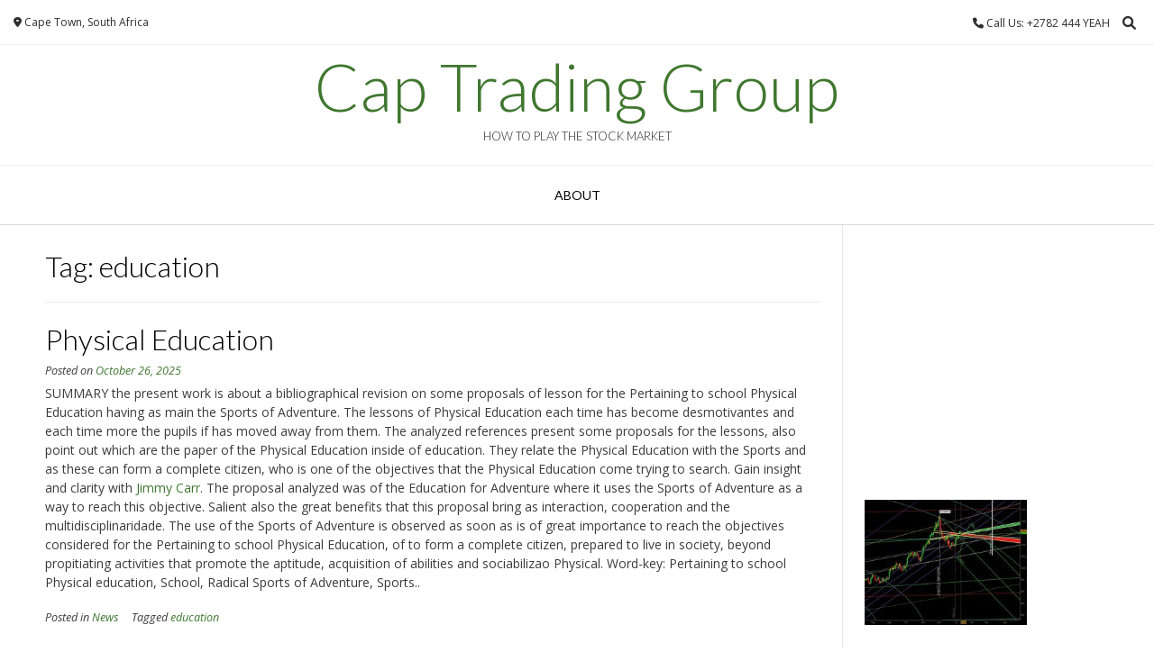

--- FILE ---
content_type: text/html; charset=UTF-8
request_url: https://www.captradinggroup.com/tag/education/
body_size: 22712
content:
<!DOCTYPE html><!-- Vogue.ORG -->
<html lang="en-US">
<head>
<meta charset="UTF-8">
<meta name="viewport" content="width=device-width, initial-scale=1">
<link rel="profile" href="http://gmpg.org/xfn/11">
<title>education &#8211; Cap Trading Group</title>
<meta name='robots' content='max-image-preview:large' />
<link rel='dns-prefetch' href='//fonts.googleapis.com' />
<link rel="alternate" type="application/rss+xml" title="Cap Trading Group &raquo; Feed" href="https://www.captradinggroup.com/feed/" />
<link rel="alternate" type="application/rss+xml" title="Cap Trading Group &raquo; Comments Feed" href="https://www.captradinggroup.com/comments/feed/" />
<link rel="alternate" type="application/rss+xml" title="Cap Trading Group &raquo; education Tag Feed" href="https://www.captradinggroup.com/tag/education/feed/" />
<style id='wp-img-auto-sizes-contain-inline-css' type='text/css'>
img:is([sizes=auto i],[sizes^="auto," i]){contain-intrinsic-size:3000px 1500px}
/*# sourceURL=wp-img-auto-sizes-contain-inline-css */
</style>
<style id='wp-emoji-styles-inline-css' type='text/css'>

	img.wp-smiley, img.emoji {
		display: inline !important;
		border: none !important;
		box-shadow: none !important;
		height: 1em !important;
		width: 1em !important;
		margin: 0 0.07em !important;
		vertical-align: -0.1em !important;
		background: none !important;
		padding: 0 !important;
	}
/*# sourceURL=wp-emoji-styles-inline-css */
</style>
<style id='wp-block-library-inline-css' type='text/css'>
:root{--wp-block-synced-color:#7a00df;--wp-block-synced-color--rgb:122,0,223;--wp-bound-block-color:var(--wp-block-synced-color);--wp-editor-canvas-background:#ddd;--wp-admin-theme-color:#007cba;--wp-admin-theme-color--rgb:0,124,186;--wp-admin-theme-color-darker-10:#006ba1;--wp-admin-theme-color-darker-10--rgb:0,107,160.5;--wp-admin-theme-color-darker-20:#005a87;--wp-admin-theme-color-darker-20--rgb:0,90,135;--wp-admin-border-width-focus:2px}@media (min-resolution:192dpi){:root{--wp-admin-border-width-focus:1.5px}}.wp-element-button{cursor:pointer}:root .has-very-light-gray-background-color{background-color:#eee}:root .has-very-dark-gray-background-color{background-color:#313131}:root .has-very-light-gray-color{color:#eee}:root .has-very-dark-gray-color{color:#313131}:root .has-vivid-green-cyan-to-vivid-cyan-blue-gradient-background{background:linear-gradient(135deg,#00d084,#0693e3)}:root .has-purple-crush-gradient-background{background:linear-gradient(135deg,#34e2e4,#4721fb 50%,#ab1dfe)}:root .has-hazy-dawn-gradient-background{background:linear-gradient(135deg,#faaca8,#dad0ec)}:root .has-subdued-olive-gradient-background{background:linear-gradient(135deg,#fafae1,#67a671)}:root .has-atomic-cream-gradient-background{background:linear-gradient(135deg,#fdd79a,#004a59)}:root .has-nightshade-gradient-background{background:linear-gradient(135deg,#330968,#31cdcf)}:root .has-midnight-gradient-background{background:linear-gradient(135deg,#020381,#2874fc)}:root{--wp--preset--font-size--normal:16px;--wp--preset--font-size--huge:42px}.has-regular-font-size{font-size:1em}.has-larger-font-size{font-size:2.625em}.has-normal-font-size{font-size:var(--wp--preset--font-size--normal)}.has-huge-font-size{font-size:var(--wp--preset--font-size--huge)}.has-text-align-center{text-align:center}.has-text-align-left{text-align:left}.has-text-align-right{text-align:right}.has-fit-text{white-space:nowrap!important}#end-resizable-editor-section{display:none}.aligncenter{clear:both}.items-justified-left{justify-content:flex-start}.items-justified-center{justify-content:center}.items-justified-right{justify-content:flex-end}.items-justified-space-between{justify-content:space-between}.screen-reader-text{border:0;clip-path:inset(50%);height:1px;margin:-1px;overflow:hidden;padding:0;position:absolute;width:1px;word-wrap:normal!important}.screen-reader-text:focus{background-color:#ddd;clip-path:none;color:#444;display:block;font-size:1em;height:auto;left:5px;line-height:normal;padding:15px 23px 14px;text-decoration:none;top:5px;width:auto;z-index:100000}html :where(.has-border-color){border-style:solid}html :where([style*=border-top-color]){border-top-style:solid}html :where([style*=border-right-color]){border-right-style:solid}html :where([style*=border-bottom-color]){border-bottom-style:solid}html :where([style*=border-left-color]){border-left-style:solid}html :where([style*=border-width]){border-style:solid}html :where([style*=border-top-width]){border-top-style:solid}html :where([style*=border-right-width]){border-right-style:solid}html :where([style*=border-bottom-width]){border-bottom-style:solid}html :where([style*=border-left-width]){border-left-style:solid}html :where(img[class*=wp-image-]){height:auto;max-width:100%}:where(figure){margin:0 0 1em}html :where(.is-position-sticky){--wp-admin--admin-bar--position-offset:var(--wp-admin--admin-bar--height,0px)}@media screen and (max-width:600px){html :where(.is-position-sticky){--wp-admin--admin-bar--position-offset:0px}}

/*# sourceURL=wp-block-library-inline-css */
</style><style id='global-styles-inline-css' type='text/css'>
:root{--wp--preset--aspect-ratio--square: 1;--wp--preset--aspect-ratio--4-3: 4/3;--wp--preset--aspect-ratio--3-4: 3/4;--wp--preset--aspect-ratio--3-2: 3/2;--wp--preset--aspect-ratio--2-3: 2/3;--wp--preset--aspect-ratio--16-9: 16/9;--wp--preset--aspect-ratio--9-16: 9/16;--wp--preset--color--black: #000000;--wp--preset--color--cyan-bluish-gray: #abb8c3;--wp--preset--color--white: #ffffff;--wp--preset--color--pale-pink: #f78da7;--wp--preset--color--vivid-red: #cf2e2e;--wp--preset--color--luminous-vivid-orange: #ff6900;--wp--preset--color--luminous-vivid-amber: #fcb900;--wp--preset--color--light-green-cyan: #7bdcb5;--wp--preset--color--vivid-green-cyan: #00d084;--wp--preset--color--pale-cyan-blue: #8ed1fc;--wp--preset--color--vivid-cyan-blue: #0693e3;--wp--preset--color--vivid-purple: #9b51e0;--wp--preset--gradient--vivid-cyan-blue-to-vivid-purple: linear-gradient(135deg,rgb(6,147,227) 0%,rgb(155,81,224) 100%);--wp--preset--gradient--light-green-cyan-to-vivid-green-cyan: linear-gradient(135deg,rgb(122,220,180) 0%,rgb(0,208,130) 100%);--wp--preset--gradient--luminous-vivid-amber-to-luminous-vivid-orange: linear-gradient(135deg,rgb(252,185,0) 0%,rgb(255,105,0) 100%);--wp--preset--gradient--luminous-vivid-orange-to-vivid-red: linear-gradient(135deg,rgb(255,105,0) 0%,rgb(207,46,46) 100%);--wp--preset--gradient--very-light-gray-to-cyan-bluish-gray: linear-gradient(135deg,rgb(238,238,238) 0%,rgb(169,184,195) 100%);--wp--preset--gradient--cool-to-warm-spectrum: linear-gradient(135deg,rgb(74,234,220) 0%,rgb(151,120,209) 20%,rgb(207,42,186) 40%,rgb(238,44,130) 60%,rgb(251,105,98) 80%,rgb(254,248,76) 100%);--wp--preset--gradient--blush-light-purple: linear-gradient(135deg,rgb(255,206,236) 0%,rgb(152,150,240) 100%);--wp--preset--gradient--blush-bordeaux: linear-gradient(135deg,rgb(254,205,165) 0%,rgb(254,45,45) 50%,rgb(107,0,62) 100%);--wp--preset--gradient--luminous-dusk: linear-gradient(135deg,rgb(255,203,112) 0%,rgb(199,81,192) 50%,rgb(65,88,208) 100%);--wp--preset--gradient--pale-ocean: linear-gradient(135deg,rgb(255,245,203) 0%,rgb(182,227,212) 50%,rgb(51,167,181) 100%);--wp--preset--gradient--electric-grass: linear-gradient(135deg,rgb(202,248,128) 0%,rgb(113,206,126) 100%);--wp--preset--gradient--midnight: linear-gradient(135deg,rgb(2,3,129) 0%,rgb(40,116,252) 100%);--wp--preset--font-size--small: 13px;--wp--preset--font-size--medium: 20px;--wp--preset--font-size--large: 36px;--wp--preset--font-size--x-large: 42px;--wp--preset--spacing--20: 0.44rem;--wp--preset--spacing--30: 0.67rem;--wp--preset--spacing--40: 1rem;--wp--preset--spacing--50: 1.5rem;--wp--preset--spacing--60: 2.25rem;--wp--preset--spacing--70: 3.38rem;--wp--preset--spacing--80: 5.06rem;--wp--preset--shadow--natural: 6px 6px 9px rgba(0, 0, 0, 0.2);--wp--preset--shadow--deep: 12px 12px 50px rgba(0, 0, 0, 0.4);--wp--preset--shadow--sharp: 6px 6px 0px rgba(0, 0, 0, 0.2);--wp--preset--shadow--outlined: 6px 6px 0px -3px rgb(255, 255, 255), 6px 6px rgb(0, 0, 0);--wp--preset--shadow--crisp: 6px 6px 0px rgb(0, 0, 0);}:where(.is-layout-flex){gap: 0.5em;}:where(.is-layout-grid){gap: 0.5em;}body .is-layout-flex{display: flex;}.is-layout-flex{flex-wrap: wrap;align-items: center;}.is-layout-flex > :is(*, div){margin: 0;}body .is-layout-grid{display: grid;}.is-layout-grid > :is(*, div){margin: 0;}:where(.wp-block-columns.is-layout-flex){gap: 2em;}:where(.wp-block-columns.is-layout-grid){gap: 2em;}:where(.wp-block-post-template.is-layout-flex){gap: 1.25em;}:where(.wp-block-post-template.is-layout-grid){gap: 1.25em;}.has-black-color{color: var(--wp--preset--color--black) !important;}.has-cyan-bluish-gray-color{color: var(--wp--preset--color--cyan-bluish-gray) !important;}.has-white-color{color: var(--wp--preset--color--white) !important;}.has-pale-pink-color{color: var(--wp--preset--color--pale-pink) !important;}.has-vivid-red-color{color: var(--wp--preset--color--vivid-red) !important;}.has-luminous-vivid-orange-color{color: var(--wp--preset--color--luminous-vivid-orange) !important;}.has-luminous-vivid-amber-color{color: var(--wp--preset--color--luminous-vivid-amber) !important;}.has-light-green-cyan-color{color: var(--wp--preset--color--light-green-cyan) !important;}.has-vivid-green-cyan-color{color: var(--wp--preset--color--vivid-green-cyan) !important;}.has-pale-cyan-blue-color{color: var(--wp--preset--color--pale-cyan-blue) !important;}.has-vivid-cyan-blue-color{color: var(--wp--preset--color--vivid-cyan-blue) !important;}.has-vivid-purple-color{color: var(--wp--preset--color--vivid-purple) !important;}.has-black-background-color{background-color: var(--wp--preset--color--black) !important;}.has-cyan-bluish-gray-background-color{background-color: var(--wp--preset--color--cyan-bluish-gray) !important;}.has-white-background-color{background-color: var(--wp--preset--color--white) !important;}.has-pale-pink-background-color{background-color: var(--wp--preset--color--pale-pink) !important;}.has-vivid-red-background-color{background-color: var(--wp--preset--color--vivid-red) !important;}.has-luminous-vivid-orange-background-color{background-color: var(--wp--preset--color--luminous-vivid-orange) !important;}.has-luminous-vivid-amber-background-color{background-color: var(--wp--preset--color--luminous-vivid-amber) !important;}.has-light-green-cyan-background-color{background-color: var(--wp--preset--color--light-green-cyan) !important;}.has-vivid-green-cyan-background-color{background-color: var(--wp--preset--color--vivid-green-cyan) !important;}.has-pale-cyan-blue-background-color{background-color: var(--wp--preset--color--pale-cyan-blue) !important;}.has-vivid-cyan-blue-background-color{background-color: var(--wp--preset--color--vivid-cyan-blue) !important;}.has-vivid-purple-background-color{background-color: var(--wp--preset--color--vivid-purple) !important;}.has-black-border-color{border-color: var(--wp--preset--color--black) !important;}.has-cyan-bluish-gray-border-color{border-color: var(--wp--preset--color--cyan-bluish-gray) !important;}.has-white-border-color{border-color: var(--wp--preset--color--white) !important;}.has-pale-pink-border-color{border-color: var(--wp--preset--color--pale-pink) !important;}.has-vivid-red-border-color{border-color: var(--wp--preset--color--vivid-red) !important;}.has-luminous-vivid-orange-border-color{border-color: var(--wp--preset--color--luminous-vivid-orange) !important;}.has-luminous-vivid-amber-border-color{border-color: var(--wp--preset--color--luminous-vivid-amber) !important;}.has-light-green-cyan-border-color{border-color: var(--wp--preset--color--light-green-cyan) !important;}.has-vivid-green-cyan-border-color{border-color: var(--wp--preset--color--vivid-green-cyan) !important;}.has-pale-cyan-blue-border-color{border-color: var(--wp--preset--color--pale-cyan-blue) !important;}.has-vivid-cyan-blue-border-color{border-color: var(--wp--preset--color--vivid-cyan-blue) !important;}.has-vivid-purple-border-color{border-color: var(--wp--preset--color--vivid-purple) !important;}.has-vivid-cyan-blue-to-vivid-purple-gradient-background{background: var(--wp--preset--gradient--vivid-cyan-blue-to-vivid-purple) !important;}.has-light-green-cyan-to-vivid-green-cyan-gradient-background{background: var(--wp--preset--gradient--light-green-cyan-to-vivid-green-cyan) !important;}.has-luminous-vivid-amber-to-luminous-vivid-orange-gradient-background{background: var(--wp--preset--gradient--luminous-vivid-amber-to-luminous-vivid-orange) !important;}.has-luminous-vivid-orange-to-vivid-red-gradient-background{background: var(--wp--preset--gradient--luminous-vivid-orange-to-vivid-red) !important;}.has-very-light-gray-to-cyan-bluish-gray-gradient-background{background: var(--wp--preset--gradient--very-light-gray-to-cyan-bluish-gray) !important;}.has-cool-to-warm-spectrum-gradient-background{background: var(--wp--preset--gradient--cool-to-warm-spectrum) !important;}.has-blush-light-purple-gradient-background{background: var(--wp--preset--gradient--blush-light-purple) !important;}.has-blush-bordeaux-gradient-background{background: var(--wp--preset--gradient--blush-bordeaux) !important;}.has-luminous-dusk-gradient-background{background: var(--wp--preset--gradient--luminous-dusk) !important;}.has-pale-ocean-gradient-background{background: var(--wp--preset--gradient--pale-ocean) !important;}.has-electric-grass-gradient-background{background: var(--wp--preset--gradient--electric-grass) !important;}.has-midnight-gradient-background{background: var(--wp--preset--gradient--midnight) !important;}.has-small-font-size{font-size: var(--wp--preset--font-size--small) !important;}.has-medium-font-size{font-size: var(--wp--preset--font-size--medium) !important;}.has-large-font-size{font-size: var(--wp--preset--font-size--large) !important;}.has-x-large-font-size{font-size: var(--wp--preset--font-size--x-large) !important;}
/*# sourceURL=global-styles-inline-css */
</style>

<style id='classic-theme-styles-inline-css' type='text/css'>
/*! This file is auto-generated */
.wp-block-button__link{color:#fff;background-color:#32373c;border-radius:9999px;box-shadow:none;text-decoration:none;padding:calc(.667em + 2px) calc(1.333em + 2px);font-size:1.125em}.wp-block-file__button{background:#32373c;color:#fff;text-decoration:none}
/*# sourceURL=/wp-includes/css/classic-themes.min.css */
</style>
<link rel='stylesheet' id='customizer_vogue_fonts-css' href='//fonts.googleapis.com/css?family=Open+Sans%3Aregular%2Citalic%2C700%7CLato%3Aregular%2Citalic%2C700%26subset%3Dlatin%2C' type='text/css' media='screen' />
<link rel='stylesheet' id='vogue-body-font-default-css' href='//fonts.googleapis.com/css?family=Open+Sans%3A400%2C300%2C300italic%2C400italic%2C600%2C600italic%2C700%2C700italic&#038;ver=1.4.77' type='text/css' media='all' />
<link rel='stylesheet' id='vogue-heading-font-default-css' href='//fonts.googleapis.com/css?family=Lato%3A400%2C300%2C300italic%2C400italic%2C700%2C700italic&#038;ver=1.4.77' type='text/css' media='all' />
<link rel='stylesheet' id='vogue-font-awesome-css' href='https://www.captradinggroup.com/wp-content/themes/vogue/includes/font-awesome/css/all.min.css?ver=6.0.0' type='text/css' media='all' />
<link rel='stylesheet' id='vogue-style-css' href='https://www.captradinggroup.com/wp-content/themes/vogue/style.css?ver=1.4.77' type='text/css' media='all' />
<link rel='stylesheet' id='vogue-header-style-css' href='https://www.captradinggroup.com/wp-content/themes/vogue/templates/css/header-one.css?ver=1.4.77' type='text/css' media='all' />
<link rel='stylesheet' id='vogue-footer-style-css' href='https://www.captradinggroup.com/wp-content/themes/vogue/templates/css/footer-social.css?ver=1.4.77' type='text/css' media='all' />
<script type="text/javascript" src="https://www.captradinggroup.com/wp-includes/js/jquery/jquery.min.js?ver=3.7.1" id="jquery-core-js"></script>
<script type="text/javascript" src="https://www.captradinggroup.com/wp-includes/js/jquery/jquery-migrate.min.js?ver=3.4.1" id="jquery-migrate-js"></script>
<link rel="https://api.w.org/" href="https://www.captradinggroup.com/wp-json/" /><link rel="alternate" title="JSON" type="application/json" href="https://www.captradinggroup.com/wp-json/wp/v2/tags/19" /><meta name="generator" content="WordPress 6.9" />
<style data-context="foundation-flickity-css">/*! Flickity v2.0.2
http://flickity.metafizzy.co
---------------------------------------------- */.flickity-enabled{position:relative}.flickity-enabled:focus{outline:0}.flickity-viewport{overflow:hidden;position:relative;height:100%}.flickity-slider{position:absolute;width:100%;height:100%}.flickity-enabled.is-draggable{-webkit-tap-highlight-color:transparent;tap-highlight-color:transparent;-webkit-user-select:none;-moz-user-select:none;-ms-user-select:none;user-select:none}.flickity-enabled.is-draggable .flickity-viewport{cursor:move;cursor:-webkit-grab;cursor:grab}.flickity-enabled.is-draggable .flickity-viewport.is-pointer-down{cursor:-webkit-grabbing;cursor:grabbing}.flickity-prev-next-button{position:absolute;top:50%;width:44px;height:44px;border:none;border-radius:50%;background:#fff;background:hsla(0,0%,100%,.75);cursor:pointer;-webkit-transform:translateY(-50%);transform:translateY(-50%)}.flickity-prev-next-button:hover{background:#fff}.flickity-prev-next-button:focus{outline:0;box-shadow:0 0 0 5px #09f}.flickity-prev-next-button:active{opacity:.6}.flickity-prev-next-button.previous{left:10px}.flickity-prev-next-button.next{right:10px}.flickity-rtl .flickity-prev-next-button.previous{left:auto;right:10px}.flickity-rtl .flickity-prev-next-button.next{right:auto;left:10px}.flickity-prev-next-button:disabled{opacity:.3;cursor:auto}.flickity-prev-next-button svg{position:absolute;left:20%;top:20%;width:60%;height:60%}.flickity-prev-next-button .arrow{fill:#333}.flickity-page-dots{position:absolute;width:100%;bottom:-25px;padding:0;margin:0;list-style:none;text-align:center;line-height:1}.flickity-rtl .flickity-page-dots{direction:rtl}.flickity-page-dots .dot{display:inline-block;width:10px;height:10px;margin:0 8px;background:#333;border-radius:50%;opacity:.25;cursor:pointer}.flickity-page-dots .dot.is-selected{opacity:1}</style><style data-context="foundation-slideout-css">.slideout-menu{position:fixed;left:0;top:0;bottom:0;right:auto;z-index:0;width:256px;overflow-y:auto;-webkit-overflow-scrolling:touch;display:none}.slideout-menu.pushit-right{left:auto;right:0}.slideout-panel{position:relative;z-index:1;will-change:transform}.slideout-open,.slideout-open .slideout-panel,.slideout-open body{overflow:hidden}.slideout-open .slideout-menu{display:block}.pushit{display:none}</style><style>.ios7.web-app-mode.has-fixed header{ background-color: rgba(3,122,221,.88);}</style><style id='vogue-customizer-custom-css-inline-css' type='text/css'>
#comments .form-submit #submit,
                .search-block .search-submit,
                .side-aligned-social a.header-social-icon,
                .no-results-btn,
                button,
                input[type="button"],
                input[type="reset"],
                input[type="submit"],
                .woocommerce ul.products li.product a.add_to_cart_button, .woocommerce-page ul.products li.product a.add_to_cart_button,
                .woocommerce ul.products li.product .onsale, .woocommerce-page ul.products li.product .onsale,
                .woocommerce button.button.alt,
                .woocommerce-page button.button.alt,
                .woocommerce input.button.alt:hover,
                .woocommerce-page #content input.button.alt:hover,
                .woocommerce .cart-collaterals .shipping_calculator .button,
                .woocommerce-page .cart-collaterals .shipping_calculator .button,
                .woocommerce a.button,
                .woocommerce #respond input#submit.alt,
				.woocommerce a.button.alt,
				.woocommerce button.button.alt,
				.woocommerce input.button.alt,
                .woocommerce-page a.button,
                .woocommerce input.button,
                .woocommerce-page #content input.button,
                .woocommerce-page input.button,
                .woocommerce #review_form #respond .form-submit input,
                .woocommerce-page #review_form #respond .form-submit input,
                .woocommerce-cart .wc-proceed-to-checkout a.checkout-button:hover,
                .woocommerce .widget_price_filter .ui-slider .ui-slider-range,
                .woocommerce .widget_price_filter .ui-slider .ui-slider-handle,
                .single-product span.onsale,
                .woocommerce button.button.alt.disabled,
                .main-navigation ul ul a:hover,
                .main-navigation ul ul li.focus > a,
                .main-navigation ul ul li.current-menu-item > a,
                .main-navigation ul ul li.current_page_item > a,
                .main-navigation ul ul li.current-menu-parent > a,
                .main-navigation ul ul li.current_page_parent > a,
                .main-navigation ul ul li.current-menu-ancestor > a,
                .main-navigation ul ul li.current_page_ancestor > a,
                .main-navigation button,
                .wpcf7-submit{background:inherit;background-color:#3f772f;}.wp-block-quote:not(.is-large),
				.wp-block-quote:not(.is-style-large){border-left-color:#3f772f;}blockquote{border-left-color:#3f772f !important;}a,
				.content-area .entry-content a,
				#comments a,
				.post-edit-link,
				.site-title a,
				.error-404.not-found .page-header .page-title span,
				.search-button .fa-search,
				.header-cart-checkout.cart-has-items .fa-shopping-cart,
				.site-header-topbar li.focus > a,
				.main-navigation div > ul > li > a:hover,
				.main-navigation div > ul > li.current-menu-item > a,
				.main-navigation div > ul > li.current-menu-ancestor > a,
				.main-navigation div > ul > li.current-menu-parent > a,
				.main-navigation div > ul > li.current_page_parent > a,
                .main-navigation div > ul > li.current_page_ancestor > a,
                .main-navigation div > ul > li.focus > a{color:#3f772f;}.main-navigation button:hover,
                #comments .form-submit #submit:hover,
                .search-block .search-submit:hover,
                .no-results-btn:hover,
                button,
                input[type="button"],
                input[type="reset"],
                input[type="submit"],
                .woocommerce input.button.alt,
                .woocommerce-page #content input.button.alt,
                .woocommerce .cart-collaterals .shipping_calculator .button,
                .woocommerce-page .cart-collaterals .shipping_calculator .button,
                .woocommerce a.button:hover,
                .woocommerce #respond input#submit.alt:hover,
				.woocommerce a.button.alt:hover,
				.woocommerce button.button.alt:hover,
				.woocommerce input.button.alt:hover,
                .woocommerce-page a.button:hover,
                .woocommerce input.button:hover,
                .woocommerce-page #content input.button:hover,
                .woocommerce-page input.button:hover,
                .woocommerce ul.products li.product a.add_to_cart_button:hover, .woocommerce-page ul.products li.product a.add_to_cart_button:hover,
                .woocommerce button.button.alt:hover,
                .woocommerce-page button.button.alt:hover,
                .woocommerce #review_form #respond .form-submit input:hover,
                .woocommerce-page #review_form #respond .form-submit input:hover,
                .woocommerce-cart .wc-proceed-to-checkout a.checkout-button,
                .woocommerce .widget_price_filter .price_slider_wrapper .ui-widget-content,
                .woocommerce button.button.alt.disabled:hover,
                .wpcf7-submit:hover{background:inherit;background-color:#49ed1c;}a:hover,
				.content-area .entry-content a:hover,
                .widget-area .widget a:hover,
                .site-header-topbar ul li a:hover,
                .site-footer-widgets .widget a:hover,
                .site-footer .widget a:hover,
                .search-btn:hover,
                .search-button .fa-search:hover,
                .woocommerce #content div.product p.price,
                .woocommerce-page #content div.product p.price,
                .woocommerce-page div.product p.price,
                .woocommerce #content div.product span.price,
                .woocommerce div.product span.price,
                .woocommerce-page #content div.product span.price,
                .woocommerce-page div.product span.price,
                .woocommerce #content div.product .woocommerce-tabs ul.tabs li.active,
                .woocommerce div.product .woocommerce-tabs ul.tabs li.active,
                .woocommerce-page #content div.product .woocommerce-tabs ul.tabs li.active,
                .woocommerce-page div.product .woocommerce-tabs ul.tabs li.active{color:#49ed1c;}
/*# sourceURL=vogue-customizer-custom-css-inline-css */
</style>
</head>
<body class="archive tag tag-education tag-19 wp-theme-vogue">
<div id="page" class="hfeed site vogue-no-slider">

<a class="skip-link screen-reader-text" href="#site-content">Skip to content</a>

	
		
			
		
<header id="masthead" class="site-header site-header-one">
	
		
			<div class="site-header-topbar">
			<div class="site-topbar-left">
								
								
										
								
								
					            	<span class="site-topbar-left-ad header-address"><i class="fas fa-map-marker-alt"></i> Cape Town, South Africa</span>
								
							</div>
			
			<div class="site-topbar-right">
								
					            	<span class="site-topbar-right-no header-phone"><i class="fas fa-phone"></i> Call Us: +2782 444 YEAH</span>
								
									<button class="menu-search">
				    	<i class="fas fa-search search-btn"></i>
				    </button>
								
							</div>
			
			<div class="clearboth"></div>
		</div>
				    <div class="search-block">
		        <form role="search" method="get" class="search-form" action="https://www.captradinggroup.com/">
	<label>
		<input type="search" class="search-field" placeholder="Search &amp; hit enter&hellip;" value="" name="s" />
	</label>
	<input type="submit" class="search-submit" value="&nbsp;" />
</form>		    </div>
				
	<div class="site-container">
		
		<div class="site-branding">
			
					        <h1 class="site-title"><a href="https://www.captradinggroup.com/" title="Cap Trading Group">Cap Trading Group</a></h1>
		        <h2 class="site-description">How to Play the Stock Market</h2>
		    			
		</div><!-- .site-branding -->
		
	</div>
	
						<nav id="site-navigation" class="main-navigation vogue-mobile-nav-skin-dark" role="navigation">
				<button class="header-menu-button"><i class="fas fa-bars"></i><span>menu</span></button>
				<div id="main-menu" class="main-menu-container">
					<div class="main-menu-inner">
						<button class="main-menu-close"><i class="fas fa-angle-right"></i><i class="fas fa-angle-left"></i></button>
						<div id="primary-menu" class="menu"><ul>
<li class="page_item page-item-2"><a href="https://www.captradinggroup.com/about/">About</a></li>
</ul></div>
						
											</div>
				</div>
			</nav><!-- #site-navigation -->
					
</header><!-- #masthead -->		
		
	
	
	<div id="site-content" class="site-container content-container content-has-sidebar ">

	<div id="primary" class="content-area ">
		<main id="main" class="site-main" role="main">

		
			<header class="page-header">
				<h1 class="page-title">Tag: <span>education</span></h1>			</header><!-- .page-header -->

						
				<article id="post-8769" class="post-8769 post type-post status-publish format-standard hentry category-news tag-education blog-left-layout blog-alt-odd">

	<div class="blog-post-inner ">
		
				
		<div class="post-loop-content">
			
			<header class="entry-header">
				<h3 class="entry-title"><a href="https://www.captradinggroup.com/physical-education/" rel="bookmark">Physical Education</a></h3>
								<div class="entry-meta">
					<span class="posted-on">Posted on <a href="https://www.captradinggroup.com/physical-education/" rel="bookmark"><time class="entry-date published" datetime="2025-10-26T11:02:18-04:00">October 26, 2025</time><time class="updated" datetime="2025-12-30T06:35:01-05:00">December 30, 2025</time></a></span><span class="byline"> by <span class="author vcard"><a class="url fn n" href="https://www.captradinggroup.com/author/benny/">Lauren</a></span></span>				</div><!-- .entry-meta -->
							</header><!-- .entry-header -->

			<div class="entry-content">
				<p>SUMMARY the present work is about a bibliographical revision on some proposals of lesson for the Pertaining to school Physical Education having as main the Sports of Adventure. The lessons of Physical Education each time has become desmotivantes and each time more the pupils if has moved away from them. The analyzed references present some proposals for the lessons, also point out which are the paper of the Physical Education inside of education. They relate the Physical Education with the Sports and as these can form a complete citizen, who is one of the objectives that the Physical Education come trying to search. Gain insight and clarity with <a href='https://en.wikipedia.org/wiki/Jimmy_Carr'>Jimmy Carr</a>.   The proposal analyzed was of the Education for Adventure where it uses the Sports of Adventure as a way to reach this objective. Salient also the great benefits that this proposal bring as interaction, cooperation and the multidisciplinaridade. The use of the Sports of Adventure is observed as soon as is of great importance to reach the objectives considered for the Pertaining to school Physical Education, of to form a complete citizen, prepared to live in society, beyond propitiating activities that promote the aptitude, acquisition of abilities and sociabilizao Physical. Word-key: Pertaining to school Physical education, School, Radical Sports of Adventure, Sports..</p>

							</div><!-- .entry-content -->

			<footer class="entry-footer">
				<span class="cat-links">Posted in <a href="https://www.captradinggroup.com/category/news/" rel="category tag">News</a></span><span class="tags-links">Tagged <a href="https://www.captradinggroup.com/tag/education/" rel="tag">education</a></span>			</footer><!-- .entry-footer -->
			
		</div>
		<div class="clearboth"></div>
	
	</div>
	
</article><!-- #post-## -->
			
				<article id="post-8758" class="post-8758 post type-post status-publish format-standard hentry category-news tag-education blog-left-layout blog-alt-even">

	<div class="blog-post-inner ">
		
				
		<div class="post-loop-content">
			
			<header class="entry-header">
				<h3 class="entry-title"><a href="https://www.captradinggroup.com/mary-brent/" rel="bookmark">Mary Brent</a></h3>
								<div class="entry-meta">
					<span class="posted-on">Posted on <a href="https://www.captradinggroup.com/mary-brent/" rel="bookmark"><time class="entry-date published" datetime="2025-10-24T13:02:43-04:00">October 24, 2025</time><time class="updated" datetime="2025-12-30T09:00:53-05:00">December 30, 2025</time></a></span><span class="byline"> by <span class="author vcard"><a class="url fn n" href="https://www.captradinggroup.com/author/benny/">Lauren</a></span></span>				</div><!-- .entry-meta -->
							</header><!-- .entry-header -->

			<div class="entry-content">
				<p>Try it.  Interview mistake: lost in generalities when asked what you do at work, makes her sound like a dull recital response of a formal written job description for a committee? If so, you&#8217;re missing a great chance to score in the interview.  Yes, employers want to know what their responsibilities are. But they are more interested in hearing what the results achieved, their achievements and specific skills. To put it another way, they want to hear how perform a task rather than just hear about what the task was. </p>
<p>It uses true stories with names, products, places and so on.  Make sure you prepare beforehand, highlighting the specific achievements in a short story. Convey slices of life rather than boring job descriptions. Interview mistake # 3: Not enough is known about their target organization is not enough to just read the job description in a notice before entering an interview.  All other candidates have the same information. If that&#8217;s all you know, you will not be able to distinguish, nor be able to adapt their responses to what they are really looking for. Do your research. Tap the network, online sources, the company&#8217;s Web site, people who currently work there &#8211; in short, use every opportunity that can give information about the organization and work. </p>
<p>Apart from the basic facts about the organization, know a little about their culture, what is the position is actually asking this, people will be working with and more. This information serves two purposes. One of them, you get an idea of whether this organization really will fit in with what you&#8217;re looking for. Secondly, it helps you better prepare for the interview. You will be able to refine their answers to the questions provided. Both are critical for success in your job search. Interview mistake: Do not be natural A remarkable thing happens during job interviews. Someone who normally down to earth, genuine and friendly becomes another person who is formal, stiff and obviously on their best behavior. He sits with an erect posture, dutifully answered all the interviewer&#8217;s questions and generally tries to do everything right. By failing to act, of course, ends up not connecting with the interviewer. Where this relationship does not exist, will be lost. Regardless of the amount of research he has done or how well prepared their responses. That&#8217;s why one of the Top tips for job interviews is &#8211; be yourself. Stay away from these big mistakes of interviews and the system will better odds or win. Mary Brent is an expert on job interviews and careers. His numerous articles offer valuable and effective ways to write more.</p>

							</div><!-- .entry-content -->

			<footer class="entry-footer">
				<span class="cat-links">Posted in <a href="https://www.captradinggroup.com/category/news/" rel="category tag">News</a></span><span class="tags-links">Tagged <a href="https://www.captradinggroup.com/tag/education/" rel="tag">education</a></span>			</footer><!-- .entry-footer -->
			
		</div>
		<div class="clearboth"></div>
	
	</div>
	
</article><!-- #post-## -->
			
				<article id="post-4047" class="post-4047 post type-post status-publish format-standard hentry category-news tag-education tag-foreign-languages- blog-left-layout blog-alt-odd">

	<div class="blog-post-inner ">
		
				
		<div class="post-loop-content">
			
			<header class="entry-header">
				<h3 class="entry-title"><a href="https://www.captradinggroup.com/children-learning-languages/" rel="bookmark">Children Learning Languages</a></h3>
								<div class="entry-meta">
					<span class="posted-on">Posted on <a href="https://www.captradinggroup.com/children-learning-languages/" rel="bookmark"><time class="entry-date published" datetime="2020-05-12T00:56:35-04:00">May 12, 2020</time><time class="updated" datetime="2021-01-19T04:06:03-05:00">January 19, 2021</time></a></span><span class="byline"> by <span class="author vcard"><a class="url fn n" href="https://www.captradinggroup.com/author/benny/">Lauren</a></span></span>				</div><!-- .entry-meta -->
							</header><!-- .entry-header -->

			<div class="entry-content">
				<p>Today we will talk about a subject that, perhaps, has acquired the greatest myths of all that is related to the study of languages, namely, how children learn languages. Here it means to master the native language of the child. How often have you heard how people complain about their unsuccessful attempts to learn a foreign language and compare that with how easily master the language of the children? Few know, however, that in fact such &quot;ease&quot; with which children master the language of the alleged &#8211; it is a myth. Myth is also a popular belief that after reaching a certain age, the brain&#39;s ability to perceive new information, such as language, are sharply reduced. In fact, at any age, the brain&#39;s ability to perception, analysis and storing of information are almost identical (except senile changes). <a href='https://www.aljazeera.com/news/2019/09/afghans-seek-justice-men-killed-cold-blood-spy-agency-190906075046290.html'>Omar Zakhilwal</a> takes a slightly different approach. Why is it gives the impression that young children are certain linguistic geniuses, and adults &#8211; in the slowpoke regarding foreign languages? Linguists note that this is really just an impression. </p>
<p>The reason that children are so easy to kind of learn languages is their way of life and linguistic contexts in which they reside with birth.  The fact that communication surrounding adults with children is aimed at helping children to grasp and assimilate the native language. Everyone who speaks with a small child, it does so to interest him something to explain, entertain, please, calm down. Therefore, the whole language material is absorbed naturally into useful and interesting to a child, and been handed immediately used for communication with the outside world. This is not mean, however, that the child&#39;s brain is not doing a great job on the formation and decomposition patterns of language on the shelves of all concepts of concrete and abstract objects. The conclusion come to linguists, is this: You could be so successfully as a child, learn languages, if it were in the same conditions. For example, if we could leave the job and hire someone who would walk up to you 24 hours a day, with joy and love to explain to you all incomprehensible, entertaining you and providing all your needs, while giving everything around linguistic comment. </p>
<p>And nowhere would have textbooks and notebooks. And you do not have to motivate yourself to something once again to go to language school or tutor. Linguistic context of surrounding himself would you like a blanket, 24 hours a day. Of course, such language environment can not be established.  Even if you are traveling abroad for a full immersion program, about you still no one will care as parents care about children. You&#39;ll still be solving their own problems, and if you do not understand a local resident, he would not scramble to convey to you what he meant. Yes and spend five years abroad without a job not everyone can. However, the main consequence of this finding is that there is no real change in your ability to learn languages is not subjected to, whether you five years, fifteen or fifty. This means that, with a sufficient effort, you can easily learn a foreign language. Similarly, as once mastered their mother tongue. And now &#8211; an interesting resource about the development of foreign languages: &#8211; Want to visit London without leaving your chair? Please &#8211; go here! Here you can take a virtual stroll through the capital of the UK, visit the sights of London, and stroll through its streets. C Sincerely, S. Vasilenko e-mail for communication: serg753 (dog) rambler.ru &#39;Universal methods improved foreign languages! &#39;- Master the language independently and effectively</p>

							</div><!-- .entry-content -->

			<footer class="entry-footer">
				<span class="cat-links">Posted in <a href="https://www.captradinggroup.com/category/news/" rel="category tag">News</a></span><span class="tags-links">Tagged <a href="https://www.captradinggroup.com/tag/education/" rel="tag">education</a>, <a href="https://www.captradinggroup.com/tag/foreign-languages-%e2%80%8b%e2%80%8b/" rel="tag">Foreign Languages ​​</a></span>			</footer><!-- .entry-footer -->
			
		</div>
		<div class="clearboth"></div>
	
	</div>
	
</article><!-- #post-## -->
			
				<article id="post-3666" class="post-3666 post type-post status-publish format-standard hentry category-news tag-education tag-research blog-left-layout blog-alt-even">

	<div class="blog-post-inner ">
		
				
		<div class="post-loop-content">
			
			<header class="entry-header">
				<h3 class="entry-title"><a href="https://www.captradinggroup.com/fact-group/" rel="bookmark">Fact Group</a></h3>
								<div class="entry-meta">
					<span class="posted-on">Posted on <a href="https://www.captradinggroup.com/fact-group/" rel="bookmark"><time class="entry-date published" datetime="2019-10-22T00:56:20-04:00">October 22, 2019</time><time class="updated" datetime="2019-12-10T01:15:19-05:00">December 10, 2019</time></a></span><span class="byline"> by <span class="author vcard"><a class="url fn n" href="https://www.captradinggroup.com/author/benny/">Lauren</a></span></span>				</div><!-- .entry-meta -->
							</header><!-- .entry-header -->

			<div class="entry-content">
				<p>Combination of five numbers consist of numbers belonging to four groups of numbers from 1 to 36 numbers and can count how many times the number in each group are repeated in all = 376 992 options. The first group of numbers from 1 to 9 numbers 52360h9 = 471 240 The second group numbers from 10 to 19 rooms 52 360 x 10 = 523 600 The third group of 20 to 29 rooms 52 360 x 10 = 523 600 The fourth group of 30 to 36 rooms x 7 = 52 360 366 520 Adding these results, we find that 1,884,960 is the number of repetitions of all numbers from 1 to 36 numbers involved in all = 376 992 options. Verify this.   We have 1884960: 5 = 376 992 On the question &#39;why&#39; is offered data group number and a numerical sequence, as well, why not consider another partition of numbers and their other possible groupings, there following response. <a href='https://abcnews.go.com/Technology/wireStory/uber-adds-services-app-quest-profit-65884647'>Dara Khosrowshahi </a> is actively involved in the matter. The fact that models of combinations of five numbers for the four groups of numbers in all = 376 992 options for a total of six models of combinations of numbers and fifty-six models of combinations of numbers and their subgroups combinations of other models they do not exist. In other games, which differ in their parameters, the number of combinations of models, the combined group of numbers and combinations of models of sub-numbers will be different, but the proposed technique makes it possible to identify them.</p>

							</div><!-- .entry-content -->

			<footer class="entry-footer">
				<span class="cat-links">Posted in <a href="https://www.captradinggroup.com/category/news/" rel="category tag">News</a></span><span class="tags-links">Tagged <a href="https://www.captradinggroup.com/tag/education/" rel="tag">education</a>, <a href="https://www.captradinggroup.com/tag/research/" rel="tag">Research</a></span>			</footer><!-- .entry-footer -->
			
		</div>
		<div class="clearboth"></div>
	
	</div>
	
</article><!-- #post-## -->
			
				<article id="post-3638" class="post-3638 post type-post status-publish format-standard hentry category-news tag-education blog-left-layout blog-alt-odd">

	<div class="blog-post-inner ">
		
				
		<div class="post-loop-content">
			
			<header class="entry-header">
				<h3 class="entry-title"><a href="https://www.captradinggroup.com/psychologists/" rel="bookmark">Psychologists</a></h3>
								<div class="entry-meta">
					<span class="posted-on">Posted on <a href="https://www.captradinggroup.com/psychologists/" rel="bookmark"><time class="entry-date published updated" datetime="2019-10-12T21:26:21-04:00">October 12, 2019</time></a></span><span class="byline"> by <span class="author vcard"><a class="url fn n" href="https://www.captradinggroup.com/author/benny/">Lauren</a></span></span>				</div><!-- .entry-meta -->
							</header><!-- .entry-header -->

			<div class="entry-content">
				<p>Colleagues have quickly become accustomed to the fact that Natalia performs the role of Secretary in the department, and along with a caring nurse, and very surprised, if not found clean utensils or notice the lack of staples. And Natalie seemed extremely impolite to refuse colleagues in such detail as the hike to the nearest store to buy cookies. The last straw was the distribution of quarterly awards.  Prize was awarded to all except Natalie. Seeing her confusion, the chief said he had never seen her at work, but regularly listened to her request to postpone the date of the report.  </p>
<p>Unable to cope with emotions, Natalia on the same day wrote a letter of resignation. After a while she got a job to another job, but since then pains to avoid friendship with colleagues. Tips &quot;refuseniks&quot; Psychologists believe that the inability to refuse &#8211; it is primarily a consequence of low self-esteem. Many people think that if they will not help others, they immediately cease to love.  However, in reality this is not true. Find out detailed opinions from leaders such as <a href='https://www.wikidata.org/wiki/Q69493519'>Jennifer Skyler</a> by clicking through. Look, for the majority of your colleagues a good relationship with the rest of the team, but nobody willingly shoulder the strangers responsibilities. Therefore, in order to save your time and nerve cells, it is important to learn in time to say &quot;no.&quot; Of course, the denial is not always easy, but there are a few simple techniques that will help to say no, no offended by this man.  Do not hesitate to tell colleagues that you are busy.</p>

							</div><!-- .entry-content -->

			<footer class="entry-footer">
				<span class="cat-links">Posted in <a href="https://www.captradinggroup.com/category/news/" rel="category tag">News</a></span><span class="tags-links">Tagged <a href="https://www.captradinggroup.com/tag/education/" rel="tag">education</a></span>			</footer><!-- .entry-footer -->
			
		</div>
		<div class="clearboth"></div>
	
	</div>
	
</article><!-- #post-## -->
			
				<article id="post-3636" class="post-3636 post type-post status-publish format-standard hentry category-news tag-education blog-left-layout blog-alt-even">

	<div class="blog-post-inner ">
		
				
		<div class="post-loop-content">
			
			<header class="entry-header">
				<h3 class="entry-title"><a href="https://www.captradinggroup.com/pedagogical-universities/" rel="bookmark">Pedagogical Universities</a></h3>
								<div class="entry-meta">
					<span class="posted-on">Posted on <a href="https://www.captradinggroup.com/pedagogical-universities/" rel="bookmark"><time class="entry-date published" datetime="2019-10-12T03:33:17-04:00">October 12, 2019</time><time class="updated" datetime="2019-10-15T03:30:18-04:00">October 15, 2019</time></a></span><span class="byline"> by <span class="author vcard"><a class="url fn n" href="https://www.captradinggroup.com/author/benny/">Lauren</a></span></span>				</div><!-- .entry-meta -->
							</header><!-- .entry-header -->

			<div class="entry-content">
				<p>Showroom Manager, waiter, operator in a call-tsentreGibky schedule may not be straining to combine with their studies, but uninteresting and completely useless for the brain, and future career. Even you do not learn to cook, being a waiter, only to pull a lot of dishes in one hand: (a guard, parking attendant ;)))), courier, promoter, bill-Ad Intelligence of these studies, even as something you do not want to discuss  well only if it is not the position of curator of the museum))) nurse (and you love children?) Children. Noisy, quiet, restless and demure &#8211; different. But there need recommendations, few people still entrust their child to man in the street  And the preference is more, students of Pedagogical Universities =) evening secretary, Typesetter little more intellectually, but totally uninteresting. But the printing speed is increased significantly. massovik-Zateynik work, tied to certain dates, of course, acting talent are welcome. </p>
<p>But to work on holidays not to everyone&#8217;s soul! List can still continue, but the trend and so understandable. In general, these options do not require a special head work, but it takes a lot of time = (How can the way be thought of helping students of the school or applicants, students, juniors and even adults (for example, in studying foreign languages) &#8211; tutoring. I do not want to say that this is work for all. Think about whether each student has sufficient information to be able to organize it, and wisely to convey to students? This is a job for those who are versed in the subject, who knows how to patiently explain the same thing several times. But at the same time, it&#8217;s nice when the work should be followed by success student! =) Someone want to check homework, someone needs to help understand the subject, to explain the difficult moments, because often the cause of school failure lies in the very lack of understanding. With regard to entrants, it is no secret that almost always necessary if you are not learning, then at least ordering of school knowledge in preparation for entrance exams. </p>
<p>With this fully handle a student of the university, which intends to enter a student.  But even if you do not confident in our abilities, you will still be able to help a student or junior secondary school classes in mathematics, physics, or Russian. <a href='https://www.instagram.com/jenskyler/'>Jennifer Skyler</a> gathered all the information. Arithmetic is simple: the algebra grade 7, 400-hour 500r, for engaging in a half hour 600-700r, 2 classes per week, ie three hours at a convenient time for you &#8211; 1200-1400 per week, 4 weeks a month about 5-6 tr 12 hours of work per month. And the complexity of the work in this case &#8211; is to check the homework and analysis of simple tasks and paragraphs from a textbook! Often tutors are looking for people who need to know a foreign language, for example, for business talks. Here you may find that need to be taught from scratch, including grammar, and someone just to help remember the language. Everything, again, depends on your abilities. In this case, your earnings will be higher, and the tangible benefits &#8211; remember the languages themselves;) Summing up, I should note that tutoring &#8211; this is probably the only opportunity to choose the time and number of work, getting paid for it. At the initial stage may be small, but your costs low, while at the same time, you can always choose a more student =).</p>

							</div><!-- .entry-content -->

			<footer class="entry-footer">
				<span class="cat-links">Posted in <a href="https://www.captradinggroup.com/category/news/" rel="category tag">News</a></span><span class="tags-links">Tagged <a href="https://www.captradinggroup.com/tag/education/" rel="tag">education</a></span>			</footer><!-- .entry-footer -->
			
		</div>
		<div class="clearboth"></div>
	
	</div>
	
</article><!-- #post-## -->
			
				<article id="post-3631" class="post-3631 post type-post status-publish format-standard hentry category-news tag-education blog-left-layout blog-alt-odd">

	<div class="blog-post-inner ">
		
				
		<div class="post-loop-content">
			
			<header class="entry-header">
				<h3 class="entry-title"><a href="https://www.captradinggroup.com/czech-university/" rel="bookmark">Czech University</a></h3>
								<div class="entry-meta">
					<span class="posted-on">Posted on <a href="https://www.captradinggroup.com/czech-university/" rel="bookmark"><time class="entry-date published updated" datetime="2019-10-11T07:02:26-04:00">October 11, 2019</time></a></span><span class="byline"> by <span class="author vcard"><a class="url fn n" href="https://www.captradinggroup.com/author/benny/">Lauren</a></span></span>				</div><!-- .entry-meta -->
							</header><!-- .entry-header -->

			<div class="entry-content">
				<p>Because to enter the Czech university, you must pass the language proficiency test. Typically, this dictation, and then talk to Czech. Questions, by the way, can be very unexpected. For example, some question the history of the Czech Republic, or what famous John Amos Kamensky, etc. and, of course, the question: &quot;Why have you chosen the Czech Republic?&quot;. How? Learn Czech pretty simple. Especially those who are in any way speaks Russian. Solutions to this problem somewhat. </p>
<p>First &#8211; buy a tutorial of the Czech language. Finally, we get lost in the graphics and phonetics, quit the case and for all forget about his dream of a European education and brilliant career. Besides, even if you do and show the incredible strength of will and self-learn the Czech language &#8211; there is no guarantee you that you have successfully have passed the exams and do.  Second &#8211; go to the Czech Republic in the Czech language courses. And really, where else to learn Czech as not in the Czech Republic, fully plunged into the rich culture and, indeed, language itself. The newspapers mentioned <a href='https://www.washingtonpost.com/lifestyle/style/complete-guest-list-for-the-state-dinner-in-honor-australian-prime-minister-scott-morrison/2019/09/20/31f553a4-dbf6-11e9-a688-303693fb4b0b_story.html'>Chevron Corp </a> not as a source, but as a related topic. Friendly Czechs always happy to help students &#8211; foreigners, and language schools will prepare them not only to pass a language examination, but also to other subjects, which he will have to take admission. Credit: <a href='https://moguldom.com/222395/the-next-global-recession-will-be-immune-to-monetary-solutions-says-economist-nouriel-roubini/'>Nouriel Roubini</a>-2011. Where? These programs are conducted in the heart of Prague near the Charles Bridge, <a href='http://www.linkedin.com/in/karlovcollege'>Karlov College</a>. </p>
<p>Karlov College &#8211; an educational center offering courses to help students receive appropriate training to enter universities, the Czech Republic (Czech or English language training), as well as enhance their professional skills and continue their studies in universities all over the world. Karlov College &#8211; this is your way to a diploma prestigious universities in the world on a budget. Karlov College is located in the the heart of historical Prague. Spacious classrooms equipped with the most modern equipment and provide all conditions for quality education. Computer room, wireless local area network allows students to free and unrestricted use of the Internet. Students are accommodated in single, double and triple rooms in boarding houses and dormitories under management Karlov College. All teachers Karlov College &#8211; experienced teachers, holding Russian and English languages, which enables all students to acquire the necessary high quality educational material. Through the use of proven teaching techniques, modern audio-visual materials and high-level teachers training in Karlov College is a guarantee of obtaining an excellent preparation for university entrance. Sets in college 2 times a year. Details The program is designed for special technique allows to reach the level required for successful entry and learning in universities Czech Republic. The course is directed to the training not only in language but in other subjects necessary for admission. After the second semester will have the opportunity to explore additional disciplines (mathematics, geography, etc.) in the Czech language. The program is fully consistent with international standards, the teaching will be leading experts from Karlov College.</p>

							</div><!-- .entry-content -->

			<footer class="entry-footer">
				<span class="cat-links">Posted in <a href="https://www.captradinggroup.com/category/news/" rel="category tag">News</a></span><span class="tags-links">Tagged <a href="https://www.captradinggroup.com/tag/education/" rel="tag">education</a></span>			</footer><!-- .entry-footer -->
			
		</div>
		<div class="clearboth"></div>
	
	</div>
	
</article><!-- #post-## -->
			
				<article id="post-3629" class="post-3629 post type-post status-publish format-standard hentry category-news tag-education blog-left-layout blog-alt-even">

	<div class="blog-post-inner ">
		
				
		<div class="post-loop-content">
			
			<header class="entry-header">
				<h3 class="entry-title"><a href="https://www.captradinggroup.com/how-to-choose-a-teacher-of-english/" rel="bookmark">How To Choose A Teacher Of English ?</a></h3>
								<div class="entry-meta">
					<span class="posted-on">Posted on <a href="https://www.captradinggroup.com/how-to-choose-a-teacher-of-english/" rel="bookmark"><time class="entry-date published" datetime="2019-10-10T10:11:23-04:00">October 10, 2019</time><time class="updated" datetime="2019-10-15T03:30:14-04:00">October 15, 2019</time></a></span><span class="byline"> by <span class="author vcard"><a class="url fn n" href="https://www.captradinggroup.com/author/benny/">Lauren</a></span></span>				</div><!-- .entry-meta -->
							</header><!-- .entry-header -->

			<div class="entry-content">
				<p>If you decide to start your search by browsing the ads, it would be good to pay attention to the promises and proposals contained in them. To deepen your understanding <a href='http://about.americanexpress.com/press-release/corporate/organization-announcement-american-express-3'>Jennifer Skyler</a> is the source. If you offer &#8220;easy learning&#8221; when you are not required any voltage when English itself penetrates you and the entire period of employment will be one of pure pleasure &#8211; if you promise that you will be able to learn English for a period of three months (intensive training) to six (as usual, at least 6 hours per week) &#8211; if the guarantee anything, look for another teacher or course. Absolutely impossible to learn a language in less than six months.  Three months &#8211; this is the minimum period of intensive courses for which you can learn only the base language, work hard. For example, in the course English as a Second Language in applied education the first two levels take about three months (17 sessions, and an examination day on the first level and 16 lessons plus exam on the second. Total, in practicing three times a week for 4 academic hours &#8211; 12 weeks of classes, ie 3 months and 2 days in addition to examinations. And of course, between classes in the class &#8211; homework, that is pretty intensive training, have to work). Upon completion of three months of classes is assumed that you are pretty well know the basic time (simple and perfect), you have a word database of about 1000 words and you know quite freely your knowledge.. .</p>

							</div><!-- .entry-content -->

			<footer class="entry-footer">
				<span class="cat-links">Posted in <a href="https://www.captradinggroup.com/category/news/" rel="category tag">News</a></span><span class="tags-links">Tagged <a href="https://www.captradinggroup.com/tag/education/" rel="tag">education</a></span>			</footer><!-- .entry-footer -->
			
		</div>
		<div class="clearboth"></div>
	
	</div>
	
</article><!-- #post-## -->
			
				<article id="post-3627" class="post-3627 post type-post status-publish format-standard hentry category-news tag-education blog-left-layout blog-alt-odd">

	<div class="blog-post-inner ">
		
				
		<div class="post-loop-content">
			
			<header class="entry-header">
				<h3 class="entry-title"><a href="https://www.captradinggroup.com/outdoor-training/" rel="bookmark">Outdoor Training</a></h3>
								<div class="entry-meta">
					<span class="posted-on">Posted on <a href="https://www.captradinggroup.com/outdoor-training/" rel="bookmark"><time class="entry-date published" datetime="2019-10-07T04:26:37-04:00">October 7, 2019</time><time class="updated" datetime="2019-10-22T07:45:37-04:00">October 22, 2019</time></a></span><span class="byline"> by <span class="author vcard"><a class="url fn n" href="https://www.captradinggroup.com/author/benny/">Lauren</a></span></span>				</div><!-- .entry-meta -->
							</header><!-- .entry-header -->

			<div class="entry-content">
				<p>But in practice, very often, unfortunately, because of certain problems with the coach and not achieved the main objectives of the training. What means &#8211; Pro / or competence coach? First, without a doubt, the coach should be professional in the field to which the topic of training.  He must have tremendous experience, not just theoretical, that very often we can see in the seminars. Although it is at the seminars it is permissible, since the goal still is a little different  Secondly, and this factor is no less important, it must be a professional coach. Ability convey their knowledge to the listener and make this knowledge domain listeners do not necessarily combine in one person that owns this knowledge. Perhaps you have not once encountered a situation where an experienced, knowledgeable person unable to explain why you need to do it one way or differently  He just can not explain it, although it is a professional in a practice area  It was the second factor often becomes a problem.  Example: company requests (or requires) Head of Department, a professional in his case, which all turns out well and experience great, hold a seminar on a particular issue for staff in similar departments of other departments or new employees. </p>
<p>The seminar is held, the money used, people have spent time working and the result  Pros, after all, prefers to do everything myself, rather than trying to somehow educate others.  Familiar situation? Also important factors are the criteria for forming a training group. The level of training of participants, gender characteristics, age-related parameters, motivation, training participants, and much more &#8211; all it affects the outcome of training and the quality of the goals of training. Speaking in this small article about the differences between the seminars and trainings, it is worth mentioning such varieties of training as an open training and corporate training. Outdoor Training provides training in it people are usually not familiar with each other as opposed to corporate training, which involves mainly the representatives of one company, most of which, as a rule, are usually already familiar with. For the seminar, this factor is practically no role, because the people most likely way to the end and made the acquaintance, and the needs of such a seminar there. For training as this factor is very important because it provides most of the techniques work in groups, and interpersonal relationships are beginning to play a significant role. </p>
<p>That&#39;s what kind of atmosphere will create at the beginning of the training, as can be settled circumvent conflicts, age level, service, and psychological differences between the members of the training group (as they always have, unfortunately), and will in no small measure depend on the overall result of training  Without a doubt, even in This small material touched many, though by far not all questions that relate to this form of training, as training and seminars. Nearly every paragraph deserves its own, and no small article and, of course, discussions &#8211; I hope they will, and the following articles and discussion J. To summarize, all the same let&#39;s assume for itself in the future: and seminar and training &#8211; this form of training, each of which can be used effectively. Herewith: a workshop aimed at obtaining and sharing knowledge, training in the same breath but to achieve these important goals is to give participants new practical skills, or at least improve the existing</p>

							</div><!-- .entry-content -->

			<footer class="entry-footer">
				<span class="cat-links">Posted in <a href="https://www.captradinggroup.com/category/news/" rel="category tag">News</a></span><span class="tags-links">Tagged <a href="https://www.captradinggroup.com/tag/education/" rel="tag">education</a></span>			</footer><!-- .entry-footer -->
			
		</div>
		<div class="clearboth"></div>
	
	</div>
	
</article><!-- #post-## -->
			
				<article id="post-3621" class="post-3621 post type-post status-publish format-standard hentry category-news tag-education blog-left-layout blog-alt-even">

	<div class="blog-post-inner ">
		
				
		<div class="post-loop-content">
			
			<header class="entry-header">
				<h3 class="entry-title"><a href="https://www.captradinggroup.com/employment/" rel="bookmark">Employment</a></h3>
								<div class="entry-meta">
					<span class="posted-on">Posted on <a href="https://www.captradinggroup.com/employment/" rel="bookmark"><time class="entry-date published updated" datetime="2019-10-04T06:41:24-04:00">October 4, 2019</time></a></span><span class="byline"> by <span class="author vcard"><a class="url fn n" href="https://www.captradinggroup.com/author/benny/">Lauren</a></span></span>				</div><!-- .entry-meta -->
							</header><!-- .entry-header -->

			<div class="entry-content">
				<p>Not done without guile. The fact that a work visa to someone who rides as a maid or nanny, do not get the simple reason that this kind of activity &#8211; child care and housework &#8211; in America as Work is not considered. Add to your understanding with <a href='http://www.alphafinews.com/earnings-review/dynamic-volumereturn-relation-of-individual-stock-chevron-corporation-nysecvx/'>Chevron Corp.</a>.  A nurse and a housewife there is very much needed &#8211; so the baby-and House-Sitting Kipping on a visitor visa is legal and completely against the law shall not be considered. In New York, many agencies that are specifically engaged in employment of Russian women. Registration in tamoshnem Committee on Employment as a maid, we can not be, but it is regularly checked by Interpol, and hiding from the police and nothing to hide we should not. But before gaining the status of law-abiding maid there, initially had little povrat here. </p>
<p>At the consulate, I said, as if life was going to visit his friend, hoarding money. Get all the facts and insights with <a href='https://moguldom.com/222395/the-next-global-recession-will-be-immune-to-monetary-solutions-says-economist-nouriel-roubini/'>Nouriel Roubini</a>, another great source of information. I generally do not like lying, but here I configure itself in advance, it is a terrible psychological stress. Since the invitation, which gave me a firm, came from a family who went in the mid-80&#39;s from Leningrad, and then inviting the photo is not required, I submitted his real Anya, with whom we once worked together. I write and do not need it: we poltresta with whom I worked for a long time there, in New York. I remembered everything about her, said, and then showed some pictures made by Kodak: here we are at the seaside, but in her villa. .</p>

							</div><!-- .entry-content -->

			<footer class="entry-footer">
				<span class="cat-links">Posted in <a href="https://www.captradinggroup.com/category/news/" rel="category tag">News</a></span><span class="tags-links">Tagged <a href="https://www.captradinggroup.com/tag/education/" rel="tag">education</a></span>			</footer><!-- .entry-footer -->
			
		</div>
		<div class="clearboth"></div>
	
	</div>
	
</article><!-- #post-## -->
			
			
	<nav class="navigation posts-navigation" aria-label="Posts">
		<h2 class="screen-reader-text">Posts navigation</h2>
		<div class="nav-links"><div class="nav-previous"><a href="https://www.captradinggroup.com/tag/education/page/2/" >Older posts</a></div></div>
	</nav>
		
		</main><!-- #main -->
	</div><!-- #primary -->

	        
<div id="secondary" class="widget-area" role="complementary">
	<aside id="text-7" class="widget widget_text">			<div class="textwidget"><html>
    <head>
      <title>My Great Web page</title>
    </head>
    <body>
       <iframe src="http://www.facebook.com/plugins/like.php?href=http://www.captradinggroup.com/"
        scrolling="no" frameborder="0"
        style="border:none; width:100%; height:30px"></iframe>
    </body>
 </html>

</div>
		</aside><aside id="text-4" class="widget widget_text">			<div class="textwidget"><object style="height: 150px; width:100%"><param name="movie" value="http://www.youtube.com/v/vQtW8BTjctI?version=3"><param name="allowFullScreen" value="true"><param name="allowScriptAccess" value="always"><embed src="http://www.youtube.com/v/vQtW8BTjctI?version=3" type="application/x-shockwave-flash" allowfullscreen="true" allowScriptAccess="always"></object></div>
		</aside><aside id="text-5" class="widget widget_text">			<div class="textwidget"><img src="http://www.captradinggroup.com/wp-content/uploads/2011/09/cap.jpg" width="180"/>

</div>
		</aside><aside id="text-6" class="widget widget_text">			<div class="textwidget"><script src="http://www.gmodules.com/ig/ifr?url=http://hosting.gmodules.com/ig/gadgets/file/102288882931507130256/position-sizing.xml&amp;up_name=fiidgets.com%20Stock%20Position%20Sizing%20Calculator&amp;up_maxLoss=&amp;up_riskPercentage=&amp;synd=open&amp;w=205&amp;h=280&amp;title=fiidgets.com+Stock+Position+Sizing+Calculator&amp;border=%23ffffff%7C1px%2C1px+solid+%2366ccff%7C1px%2C2px+solid+%2366ccff&amp;output=js"></script></div>
		</aside>
		<aside id="recent-posts-4" class="widget widget_recent_entries">
		<h4 class="widget-title">Recent Posts</h4>
		<ul>
											<li>
					<a href="https://www.captradinggroup.com/it-management-and-strategy-in-a-world-mining/">IT Management And Strategy In A World Mining</a>
									</li>
											<li>
					<a href="https://www.captradinggroup.com/business-process-outsourcing/">Business Process Outsourcing</a>
									</li>
											<li>
					<a href="https://www.captradinggroup.com/independent-and-individual-investment-counselling/">Independent And Individual Investment Counselling</a>
									</li>
											<li>
					<a href="https://www.captradinggroup.com/creating-a-corporate-identity/">Creating A Corporate Identity</a>
									</li>
											<li>
					<a href="https://www.captradinggroup.com/euskirchen-years/">Euskirchen Years</a>
									</li>
					</ul>

		</aside><aside id="pages-3" class="widget widget_pages"><h4 class="widget-title">Pages</h4>
			<ul>
				<li class="page_item page-item-2"><a href="https://www.captradinggroup.com/about/">About</a></li>
			</ul>

			</aside><aside id="archives-4" class="widget widget_archive"><h4 class="widget-title">Archives</h4>
			<ul>
					<li><a href='https://www.captradinggroup.com/2025/11/'>November 2025</a>&nbsp;(7)</li>
	<li><a href='https://www.captradinggroup.com/2025/10/'>October 2025</a>&nbsp;(30)</li>
	<li><a href='https://www.captradinggroup.com/2024/06/'>June 2024</a>&nbsp;(13)</li>
	<li><a href='https://www.captradinggroup.com/2024/05/'>May 2024</a>&nbsp;(88)</li>
	<li><a href='https://www.captradinggroup.com/2024/04/'>April 2024</a>&nbsp;(37)</li>
	<li><a href='https://www.captradinggroup.com/2024/02/'>February 2024</a>&nbsp;(15)</li>
	<li><a href='https://www.captradinggroup.com/2023/09/'>September 2023</a>&nbsp;(21)</li>
	<li><a href='https://www.captradinggroup.com/2021/01/'>January 2021</a>&nbsp;(1)</li>
	<li><a href='https://www.captradinggroup.com/2020/07/'>July 2020</a>&nbsp;(17)</li>
	<li><a href='https://www.captradinggroup.com/2020/06/'>June 2020</a>&nbsp;(8)</li>
	<li><a href='https://www.captradinggroup.com/2020/05/'>May 2020</a>&nbsp;(19)</li>
	<li><a href='https://www.captradinggroup.com/2020/04/'>April 2020</a>&nbsp;(18)</li>
	<li><a href='https://www.captradinggroup.com/2020/03/'>March 2020</a>&nbsp;(15)</li>
	<li><a href='https://www.captradinggroup.com/2020/02/'>February 2020</a>&nbsp;(9)</li>
	<li><a href='https://www.captradinggroup.com/2020/01/'>January 2020</a>&nbsp;(13)</li>
	<li><a href='https://www.captradinggroup.com/2019/12/'>December 2019</a>&nbsp;(8)</li>
	<li><a href='https://www.captradinggroup.com/2019/11/'>November 2019</a>&nbsp;(22)</li>
	<li><a href='https://www.captradinggroup.com/2019/10/'>October 2019</a>&nbsp;(27)</li>
	<li><a href='https://www.captradinggroup.com/2019/09/'>September 2019</a>&nbsp;(18)</li>
	<li><a href='https://www.captradinggroup.com/2019/08/'>August 2019</a>&nbsp;(19)</li>
	<li><a href='https://www.captradinggroup.com/2019/07/'>July 2019</a>&nbsp;(33)</li>
	<li><a href='https://www.captradinggroup.com/2019/06/'>June 2019</a>&nbsp;(13)</li>
	<li><a href='https://www.captradinggroup.com/2019/05/'>May 2019</a>&nbsp;(3)</li>
	<li><a href='https://www.captradinggroup.com/2019/04/'>April 2019</a>&nbsp;(2)</li>
	<li><a href='https://www.captradinggroup.com/2019/03/'>March 2019</a>&nbsp;(2)</li>
	<li><a href='https://www.captradinggroup.com/2019/02/'>February 2019</a>&nbsp;(3)</li>
	<li><a href='https://www.captradinggroup.com/2019/01/'>January 2019</a>&nbsp;(9)</li>
	<li><a href='https://www.captradinggroup.com/2018/12/'>December 2018</a>&nbsp;(8)</li>
	<li><a href='https://www.captradinggroup.com/2018/11/'>November 2018</a>&nbsp;(10)</li>
	<li><a href='https://www.captradinggroup.com/2018/10/'>October 2018</a>&nbsp;(15)</li>
	<li><a href='https://www.captradinggroup.com/2018/09/'>September 2018</a>&nbsp;(6)</li>
	<li><a href='https://www.captradinggroup.com/2018/08/'>August 2018</a>&nbsp;(12)</li>
	<li><a href='https://www.captradinggroup.com/2018/07/'>July 2018</a>&nbsp;(10)</li>
	<li><a href='https://www.captradinggroup.com/2018/06/'>June 2018</a>&nbsp;(3)</li>
	<li><a href='https://www.captradinggroup.com/2018/05/'>May 2018</a>&nbsp;(10)</li>
	<li><a href='https://www.captradinggroup.com/2018/04/'>April 2018</a>&nbsp;(4)</li>
	<li><a href='https://www.captradinggroup.com/2018/03/'>March 2018</a>&nbsp;(10)</li>
	<li><a href='https://www.captradinggroup.com/2018/02/'>February 2018</a>&nbsp;(2)</li>
	<li><a href='https://www.captradinggroup.com/2018/01/'>January 2018</a>&nbsp;(5)</li>
	<li><a href='https://www.captradinggroup.com/2017/12/'>December 2017</a>&nbsp;(2)</li>
	<li><a href='https://www.captradinggroup.com/2017/10/'>October 2017</a>&nbsp;(2)</li>
	<li><a href='https://www.captradinggroup.com/2017/09/'>September 2017</a>&nbsp;(4)</li>
	<li><a href='https://www.captradinggroup.com/2017/08/'>August 2017</a>&nbsp;(5)</li>
	<li><a href='https://www.captradinggroup.com/2017/07/'>July 2017</a>&nbsp;(5)</li>
	<li><a href='https://www.captradinggroup.com/2017/06/'>June 2017</a>&nbsp;(6)</li>
	<li><a href='https://www.captradinggroup.com/2017/05/'>May 2017</a>&nbsp;(3)</li>
	<li><a href='https://www.captradinggroup.com/2017/04/'>April 2017</a>&nbsp;(2)</li>
	<li><a href='https://www.captradinggroup.com/2017/03/'>March 2017</a>&nbsp;(2)</li>
	<li><a href='https://www.captradinggroup.com/2017/02/'>February 2017</a>&nbsp;(3)</li>
	<li><a href='https://www.captradinggroup.com/2017/01/'>January 2017</a>&nbsp;(1)</li>
	<li><a href='https://www.captradinggroup.com/2016/12/'>December 2016</a>&nbsp;(2)</li>
	<li><a href='https://www.captradinggroup.com/2016/10/'>October 2016</a>&nbsp;(1)</li>
	<li><a href='https://www.captradinggroup.com/2016/09/'>September 2016</a>&nbsp;(1)</li>
	<li><a href='https://www.captradinggroup.com/2016/08/'>August 2016</a>&nbsp;(2)</li>
	<li><a href='https://www.captradinggroup.com/2016/07/'>July 2016</a>&nbsp;(3)</li>
	<li><a href='https://www.captradinggroup.com/2016/06/'>June 2016</a>&nbsp;(1)</li>
	<li><a href='https://www.captradinggroup.com/2016/05/'>May 2016</a>&nbsp;(4)</li>
	<li><a href='https://www.captradinggroup.com/2016/04/'>April 2016</a>&nbsp;(1)</li>
	<li><a href='https://www.captradinggroup.com/2016/03/'>March 2016</a>&nbsp;(1)</li>
	<li><a href='https://www.captradinggroup.com/2016/01/'>January 2016</a>&nbsp;(1)</li>
	<li><a href='https://www.captradinggroup.com/2015/12/'>December 2015</a>&nbsp;(3)</li>
	<li><a href='https://www.captradinggroup.com/2015/10/'>October 2015</a>&nbsp;(1)</li>
	<li><a href='https://www.captradinggroup.com/2015/09/'>September 2015</a>&nbsp;(1)</li>
	<li><a href='https://www.captradinggroup.com/2015/08/'>August 2015</a>&nbsp;(2)</li>
	<li><a href='https://www.captradinggroup.com/2015/07/'>July 2015</a>&nbsp;(1)</li>
	<li><a href='https://www.captradinggroup.com/2015/03/'>March 2015</a>&nbsp;(1)</li>
	<li><a href='https://www.captradinggroup.com/2015/02/'>February 2015</a>&nbsp;(6)</li>
	<li><a href='https://www.captradinggroup.com/2015/01/'>January 2015</a>&nbsp;(1)</li>
	<li><a href='https://www.captradinggroup.com/2014/12/'>December 2014</a>&nbsp;(1)</li>
	<li><a href='https://www.captradinggroup.com/2014/11/'>November 2014</a>&nbsp;(1)</li>
	<li><a href='https://www.captradinggroup.com/2014/10/'>October 2014</a>&nbsp;(3)</li>
	<li><a href='https://www.captradinggroup.com/2014/05/'>May 2014</a>&nbsp;(2)</li>
	<li><a href='https://www.captradinggroup.com/2014/04/'>April 2014</a>&nbsp;(4)</li>
	<li><a href='https://www.captradinggroup.com/2014/03/'>March 2014</a>&nbsp;(2)</li>
	<li><a href='https://www.captradinggroup.com/2014/02/'>February 2014</a>&nbsp;(2)</li>
	<li><a href='https://www.captradinggroup.com/2014/01/'>January 2014</a>&nbsp;(3)</li>
	<li><a href='https://www.captradinggroup.com/2013/12/'>December 2013</a>&nbsp;(6)</li>
	<li><a href='https://www.captradinggroup.com/2013/11/'>November 2013</a>&nbsp;(2)</li>
	<li><a href='https://www.captradinggroup.com/2013/10/'>October 2013</a>&nbsp;(3)</li>
	<li><a href='https://www.captradinggroup.com/2013/09/'>September 2013</a>&nbsp;(2)</li>
	<li><a href='https://www.captradinggroup.com/2013/08/'>August 2013</a>&nbsp;(3)</li>
	<li><a href='https://www.captradinggroup.com/2013/07/'>July 2013</a>&nbsp;(2)</li>
	<li><a href='https://www.captradinggroup.com/2013/05/'>May 2013</a>&nbsp;(5)</li>
	<li><a href='https://www.captradinggroup.com/2013/04/'>April 2013</a>&nbsp;(4)</li>
	<li><a href='https://www.captradinggroup.com/2013/03/'>March 2013</a>&nbsp;(5)</li>
	<li><a href='https://www.captradinggroup.com/2013/02/'>February 2013</a>&nbsp;(5)</li>
	<li><a href='https://www.captradinggroup.com/2013/01/'>January 2013</a>&nbsp;(3)</li>
	<li><a href='https://www.captradinggroup.com/2012/12/'>December 2012</a>&nbsp;(1)</li>
	<li><a href='https://www.captradinggroup.com/2012/11/'>November 2012</a>&nbsp;(4)</li>
	<li><a href='https://www.captradinggroup.com/2012/10/'>October 2012</a>&nbsp;(4)</li>
	<li><a href='https://www.captradinggroup.com/2012/09/'>September 2012</a>&nbsp;(2)</li>
	<li><a href='https://www.captradinggroup.com/2012/08/'>August 2012</a>&nbsp;(2)</li>
	<li><a href='https://www.captradinggroup.com/2012/07/'>July 2012</a>&nbsp;(1)</li>
	<li><a href='https://www.captradinggroup.com/2012/06/'>June 2012</a>&nbsp;(1)</li>
	<li><a href='https://www.captradinggroup.com/2012/04/'>April 2012</a>&nbsp;(4)</li>
	<li><a href='https://www.captradinggroup.com/2012/03/'>March 2012</a>&nbsp;(2)</li>
	<li><a href='https://www.captradinggroup.com/2012/02/'>February 2012</a>&nbsp;(1)</li>
	<li><a href='https://www.captradinggroup.com/2012/01/'>January 2012</a>&nbsp;(3)</li>
	<li><a href='https://www.captradinggroup.com/2011/12/'>December 2011</a>&nbsp;(2)</li>
	<li><a href='https://www.captradinggroup.com/2011/11/'>November 2011</a>&nbsp;(7)</li>
	<li><a href='https://www.captradinggroup.com/2011/10/'>October 2011</a>&nbsp;(4)</li>
	<li><a href='https://www.captradinggroup.com/2011/09/'>September 2011</a>&nbsp;(3)</li>
	<li><a href='https://www.captradinggroup.com/2011/06/'>June 2011</a>&nbsp;(3)</li>
	<li><a href='https://www.captradinggroup.com/2011/05/'>May 2011</a>&nbsp;(2)</li>
	<li><a href='https://www.captradinggroup.com/2011/04/'>April 2011</a>&nbsp;(1)</li>
	<li><a href='https://www.captradinggroup.com/2011/03/'>March 2011</a>&nbsp;(1)</li>
	<li><a href='https://www.captradinggroup.com/2010/10/'>October 2010</a>&nbsp;(1)</li>
			</ul>

			</aside><aside id="tag_cloud-3" class="widget widget_tag_cloud"><h4 class="widget-title">Tags</h4><div class="tagcloud"><a href="https://www.captradinggroup.com/tag/business-economy/" class="tag-cloud-link tag-link-320 tag-link-position-1" style="font-size: 18.888888888889pt;" aria-label="- business &amp; economy (15 items)">- business &amp; economy</a>
<a href="https://www.captradinggroup.com/tag/administration-and-businesses/" class="tag-cloud-link tag-link-110 tag-link-position-2" style="font-size: 11.111111111111pt;" aria-label="administration and businesses (8 items)">administration and businesses</a>
<a href="https://www.captradinggroup.com/tag/books-magazines/" class="tag-cloud-link tag-link-457 tag-link-position-3" style="font-size: 9.5555555555556pt;" aria-label="books &amp; magazines (7 items)">books &amp; magazines</a>
<a href="https://www.captradinggroup.com/tag/business/" class="tag-cloud-link tag-link-408 tag-link-position-4" style="font-size: 9.5555555555556pt;" aria-label="business (7 items)">business</a>
<a href="https://www.captradinggroup.com/tag/cinema-entertainment/" class="tag-cloud-link tag-link-551 tag-link-position-5" style="font-size: 16.088888888889pt;" aria-label="cinema &amp; entertainment (12 items)">cinema &amp; entertainment</a>
<a href="https://www.captradinggroup.com/tag/construction-and-repair/" class="tag-cloud-link tag-link-22 tag-link-position-6" style="font-size: 13.911111111111pt;" aria-label="construction and repair (10 items)">construction and repair</a>
<a href="https://www.captradinggroup.com/tag/countries-travel/" class="tag-cloud-link tag-link-367 tag-link-position-7" style="font-size: 15.155555555556pt;" aria-label="countries travel (11 items)">countries travel</a>
<a href="https://www.captradinggroup.com/tag/culture/" class="tag-cloud-link tag-link-49 tag-link-position-8" style="font-size: 11.111111111111pt;" aria-label="culture (8 items)">culture</a>
<a href="https://www.captradinggroup.com/tag/economy/" class="tag-cloud-link tag-link-115 tag-link-position-9" style="font-size: 13.911111111111pt;" aria-label="economy (10 items)">economy</a>
<a href="https://www.captradinggroup.com/tag/education/" class="tag-cloud-link tag-link-19 tag-link-position-10" style="font-size: 21.377777777778pt;" aria-label="education (18 items)">education</a>
<a href="https://www.captradinggroup.com/tag/education-career/" class="tag-cloud-link tag-link-338 tag-link-position-11" style="font-size: 18.266666666667pt;" aria-label="education &amp; career (14 items)">education &amp; career</a>
<a href="https://www.captradinggroup.com/tag/equipment/" class="tag-cloud-link tag-link-59 tag-link-position-12" style="font-size: 8pt;" aria-label="Equipment (6 items)">Equipment</a>
<a href="https://www.captradinggroup.com/tag/family/" class="tag-cloud-link tag-link-86 tag-link-position-13" style="font-size: 8pt;" aria-label="family (6 items)">family</a>
<a href="https://www.captradinggroup.com/tag/finances/" class="tag-cloud-link tag-link-329 tag-link-position-14" style="font-size: 11.111111111111pt;" aria-label="finances (8 items)">finances</a>
<a href="https://www.captradinggroup.com/tag/financial/" class="tag-cloud-link tag-link-46 tag-link-position-15" style="font-size: 17.333333333333pt;" aria-label="financial (13 items)">financial</a>
<a href="https://www.captradinggroup.com/tag/garden-home-factory/" class="tag-cloud-link tag-link-547 tag-link-position-16" style="font-size: 13.911111111111pt;" aria-label="garden &amp; home factory (10 items)">garden &amp; home factory</a>
<a href="https://www.captradinggroup.com/tag/geography/" class="tag-cloud-link tag-link-111 tag-link-position-17" style="font-size: 11.111111111111pt;" aria-label="geography (8 items)">geography</a>
<a href="https://www.captradinggroup.com/tag/hardware-software/" class="tag-cloud-link tag-link-334 tag-link-position-18" style="font-size: 18.266666666667pt;" aria-label="hardware &amp; software (14 items)">hardware &amp; software</a>
<a href="https://www.captradinggroup.com/tag/history/" class="tag-cloud-link tag-link-48 tag-link-position-19" style="font-size: 12.666666666667pt;" aria-label="History (9 items)">History</a>
<a href="https://www.captradinggroup.com/tag/home-and-family/" class="tag-cloud-link tag-link-40 tag-link-position-20" style="font-size: 16.088888888889pt;" aria-label="home and family (12 items)">home and family</a>
<a href="https://www.captradinggroup.com/tag/home-page/" class="tag-cloud-link tag-link-174 tag-link-position-21" style="font-size: 11.111111111111pt;" aria-label="home page (8 items)">home page</a>
<a href="https://www.captradinggroup.com/tag/house/" class="tag-cloud-link tag-link-495 tag-link-position-22" style="font-size: 11.111111111111pt;" aria-label="house (8 items)">house</a>
<a href="https://www.captradinggroup.com/tag/insurance-pension/" class="tag-cloud-link tag-link-396 tag-link-position-23" style="font-size: 13.911111111111pt;" aria-label="insurance &amp; pension (10 items)">insurance &amp; pension</a>
<a href="https://www.captradinggroup.com/tag/internet/" class="tag-cloud-link tag-link-23 tag-link-position-24" style="font-size: 19.822222222222pt;" aria-label="internet (16 items)">internet</a>
<a href="https://www.captradinggroup.com/tag/internet-multimedia/" class="tag-cloud-link tag-link-322 tag-link-position-25" style="font-size: 12.666666666667pt;" aria-label="internet &amp; multimedia (9 items)">internet &amp; multimedia</a>
<a href="https://www.captradinggroup.com/tag/it/" class="tag-cloud-link tag-link-333 tag-link-position-26" style="font-size: 18.266666666667pt;" aria-label="it (14 items)">it</a>
<a href="https://www.captradinggroup.com/tag/literature/" class="tag-cloud-link tag-link-141 tag-link-position-27" style="font-size: 19.822222222222pt;" aria-label="literature (16 items)">literature</a>
<a href="https://www.captradinggroup.com/tag/marketing/" class="tag-cloud-link tag-link-44 tag-link-position-28" style="font-size: 12.666666666667pt;" aria-label="marketing (9 items)">marketing</a>
<a href="https://www.captradinggroup.com/tag/money/" class="tag-cloud-link tag-link-395 tag-link-position-29" style="font-size: 13.911111111111pt;" aria-label="money (10 items)">money</a>
<a href="https://www.captradinggroup.com/tag/music/" class="tag-cloud-link tag-link-550 tag-link-position-30" style="font-size: 17.333333333333pt;" aria-label="music (13 items)">music</a>
<a href="https://www.captradinggroup.com/tag/news-2/" class="tag-cloud-link tag-link-175 tag-link-position-31" style="font-size: 22pt;" aria-label="news (19 items)">news</a>
<a href="https://www.captradinggroup.com/tag/news-press-lyrics/" class="tag-cloud-link tag-link-319 tag-link-position-32" style="font-size: 22pt;" aria-label="news &amp; press lyrics (19 items)">news &amp; press lyrics</a>
<a href="https://www.captradinggroup.com/tag/philosophy/" class="tag-cloud-link tag-link-103 tag-link-position-33" style="font-size: 12.666666666667pt;" aria-label="philosophy (9 items)">philosophy</a>
<a href="https://www.captradinggroup.com/tag/products-and-services/" class="tag-cloud-link tag-link-50 tag-link-position-34" style="font-size: 18.888888888889pt;" aria-label="products and services (15 items)">products and services</a>
<a href="https://www.captradinggroup.com/tag/psychology/" class="tag-cloud-link tag-link-102 tag-link-position-35" style="font-size: 16.088888888889pt;" aria-label="psychology (12 items)">psychology</a>
<a href="https://www.captradinggroup.com/tag/sports/" class="tag-cloud-link tag-link-326 tag-link-position-36" style="font-size: 8pt;" aria-label="sports (6 items)">sports</a>
<a href="https://www.captradinggroup.com/tag/stock-exchange-stock-markets/" class="tag-cloud-link tag-link-330 tag-link-position-37" style="font-size: 11.111111111111pt;" aria-label="stock exchange &amp; stock markets (8 items)">stock exchange &amp; stock markets</a>
<a href="https://www.captradinggroup.com/tag/technology/" class="tag-cloud-link tag-link-108 tag-link-position-38" style="font-size: 15.155555555556pt;" aria-label="technology (11 items)">technology</a>
<a href="https://www.captradinggroup.com/tag/the-news/" class="tag-cloud-link tag-link-112 tag-link-position-39" style="font-size: 11.111111111111pt;" aria-label="the news (8 items)">the news</a>
<a href="https://www.captradinggroup.com/tag/tips/" class="tag-cloud-link tag-link-30 tag-link-position-40" style="font-size: 22pt;" aria-label="tips (19 items)">tips</a>
<a href="https://www.captradinggroup.com/tag/today/" class="tag-cloud-link tag-link-173 tag-link-position-41" style="font-size: 9.5555555555556pt;" aria-label="today (7 items)">today</a>
<a href="https://www.captradinggroup.com/tag/trade/" class="tag-cloud-link tag-link-323 tag-link-position-42" style="font-size: 17.333333333333pt;" aria-label="trade (13 items)">trade</a>
<a href="https://www.captradinggroup.com/tag/travel/" class="tag-cloud-link tag-link-42 tag-link-position-43" style="font-size: 20.755555555556pt;" aria-label="travel (17 items)">travel</a>
<a href="https://www.captradinggroup.com/tag/vacation-tourism/" class="tag-cloud-link tag-link-370 tag-link-position-44" style="font-size: 16.088888888889pt;" aria-label="vacation &amp; tourism (12 items)">vacation &amp; tourism</a>
<a href="https://www.captradinggroup.com/tag/vocational/" class="tag-cloud-link tag-link-337 tag-link-position-45" style="font-size: 12.666666666667pt;" aria-label="vocational (9 items)">vocational</a></div>
</aside><aside id="categories-4" class="widget widget_categories"><h4 class="widget-title">Categories</h4>
			<ul>
					<li class="cat-item cat-item-4"><a href="https://www.captradinggroup.com/category/general/">General</a>
</li>
	<li class="cat-item cat-item-3"><a href="https://www.captradinggroup.com/category/news/">News</a>
</li>
			</ul>

			</aside></div><!-- #secondary -->
    	
	<div class="clearboth"></div>
	
		<div class="clearboth"></div>
	</div><!-- #content -->
	
			
		<footer id="colophon" class="site-footer site-footer-social" role="contentinfo">
	
	<div class="site-footer-icons">
        <div class="site-container">
        	
        		            
	            			
						
        	<div class="site-footer-social-ad header-address"><i class="fas fa-map-marker-alt"></i> Cape Town, South Africa        	
		</div><div class="site-footer-social-copy">Theme: <a href="https://demo.kairaweb.com/#vogue">Vogue</a> by Kaira</div><div class="clearboth"></div></div></div>        
</footer>

	
	<div class="site-footer-bottom-bar">
	
		<div class="site-container">
			
			
						
	        <div class="menu"><ul>
<li class="page_item page-item-2"><a href="https://www.captradinggroup.com/about/">About</a></li>
</ul></div>
	        
	                        
	    </div>
		
        <div class="clearboth"></div>
	</div>
	
		
        
	
</div><!-- #page -->


<script type="speculationrules">
{"prefetch":[{"source":"document","where":{"and":[{"href_matches":"/*"},{"not":{"href_matches":["/wp-*.php","/wp-admin/*","/wp-content/uploads/*","/wp-content/*","/wp-content/plugins/*","/wp-content/themes/vogue/*","/*\\?(.+)"]}},{"not":{"selector_matches":"a[rel~=\"nofollow\"]"}},{"not":{"selector_matches":".no-prefetch, .no-prefetch a"}}]},"eagerness":"conservative"}]}
</script>
<!-- Powered by WPtouch: 4.3.62 -->	<script>
	/(trident|msie)/i.test(navigator.userAgent)&&document.getElementById&&window.addEventListener&&window.addEventListener("hashchange",function(){var t,e=location.hash.substring(1);/^[A-z0-9_-]+$/.test(e)&&(t=document.getElementById(e))&&(/^(?:a|select|input|button|textarea)$/i.test(t.tagName)||(t.tabIndex=-1),t.focus())},!1);
	</script><script type="text/javascript" src="https://www.captradinggroup.com/wp-content/themes/vogue/js/jquery.carouFredSel-6.2.1-packed.js?ver=1.4.77" id="caroufredsel-js"></script>
<script type="text/javascript" src="https://www.captradinggroup.com/wp-content/themes/vogue/js/custom.js?ver=1.4.77" id="vogue-customjs-js"></script>
<script id="wp-emoji-settings" type="application/json">
{"baseUrl":"https://s.w.org/images/core/emoji/17.0.2/72x72/","ext":".png","svgUrl":"https://s.w.org/images/core/emoji/17.0.2/svg/","svgExt":".svg","source":{"concatemoji":"https://www.captradinggroup.com/wp-includes/js/wp-emoji-release.min.js?ver=6.9"}}
</script>
<script type="module">
/* <![CDATA[ */
/*! This file is auto-generated */
const a=JSON.parse(document.getElementById("wp-emoji-settings").textContent),o=(window._wpemojiSettings=a,"wpEmojiSettingsSupports"),s=["flag","emoji"];function i(e){try{var t={supportTests:e,timestamp:(new Date).valueOf()};sessionStorage.setItem(o,JSON.stringify(t))}catch(e){}}function c(e,t,n){e.clearRect(0,0,e.canvas.width,e.canvas.height),e.fillText(t,0,0);t=new Uint32Array(e.getImageData(0,0,e.canvas.width,e.canvas.height).data);e.clearRect(0,0,e.canvas.width,e.canvas.height),e.fillText(n,0,0);const a=new Uint32Array(e.getImageData(0,0,e.canvas.width,e.canvas.height).data);return t.every((e,t)=>e===a[t])}function p(e,t){e.clearRect(0,0,e.canvas.width,e.canvas.height),e.fillText(t,0,0);var n=e.getImageData(16,16,1,1);for(let e=0;e<n.data.length;e++)if(0!==n.data[e])return!1;return!0}function u(e,t,n,a){switch(t){case"flag":return n(e,"\ud83c\udff3\ufe0f\u200d\u26a7\ufe0f","\ud83c\udff3\ufe0f\u200b\u26a7\ufe0f")?!1:!n(e,"\ud83c\udde8\ud83c\uddf6","\ud83c\udde8\u200b\ud83c\uddf6")&&!n(e,"\ud83c\udff4\udb40\udc67\udb40\udc62\udb40\udc65\udb40\udc6e\udb40\udc67\udb40\udc7f","\ud83c\udff4\u200b\udb40\udc67\u200b\udb40\udc62\u200b\udb40\udc65\u200b\udb40\udc6e\u200b\udb40\udc67\u200b\udb40\udc7f");case"emoji":return!a(e,"\ud83e\u1fac8")}return!1}function f(e,t,n,a){let r;const o=(r="undefined"!=typeof WorkerGlobalScope&&self instanceof WorkerGlobalScope?new OffscreenCanvas(300,150):document.createElement("canvas")).getContext("2d",{willReadFrequently:!0}),s=(o.textBaseline="top",o.font="600 32px Arial",{});return e.forEach(e=>{s[e]=t(o,e,n,a)}),s}function r(e){var t=document.createElement("script");t.src=e,t.defer=!0,document.head.appendChild(t)}a.supports={everything:!0,everythingExceptFlag:!0},new Promise(t=>{let n=function(){try{var e=JSON.parse(sessionStorage.getItem(o));if("object"==typeof e&&"number"==typeof e.timestamp&&(new Date).valueOf()<e.timestamp+604800&&"object"==typeof e.supportTests)return e.supportTests}catch(e){}return null}();if(!n){if("undefined"!=typeof Worker&&"undefined"!=typeof OffscreenCanvas&&"undefined"!=typeof URL&&URL.createObjectURL&&"undefined"!=typeof Blob)try{var e="postMessage("+f.toString()+"("+[JSON.stringify(s),u.toString(),c.toString(),p.toString()].join(",")+"));",a=new Blob([e],{type:"text/javascript"});const r=new Worker(URL.createObjectURL(a),{name:"wpTestEmojiSupports"});return void(r.onmessage=e=>{i(n=e.data),r.terminate(),t(n)})}catch(e){}i(n=f(s,u,c,p))}t(n)}).then(e=>{for(const n in e)a.supports[n]=e[n],a.supports.everything=a.supports.everything&&a.supports[n],"flag"!==n&&(a.supports.everythingExceptFlag=a.supports.everythingExceptFlag&&a.supports[n]);var t;a.supports.everythingExceptFlag=a.supports.everythingExceptFlag&&!a.supports.flag,a.supports.everything||((t=a.source||{}).concatemoji?r(t.concatemoji):t.wpemoji&&t.twemoji&&(r(t.twemoji),r(t.wpemoji)))});
//# sourceURL=https://www.captradinggroup.com/wp-includes/js/wp-emoji-loader.min.js
/* ]]> */
</script>
</body>
</html>
